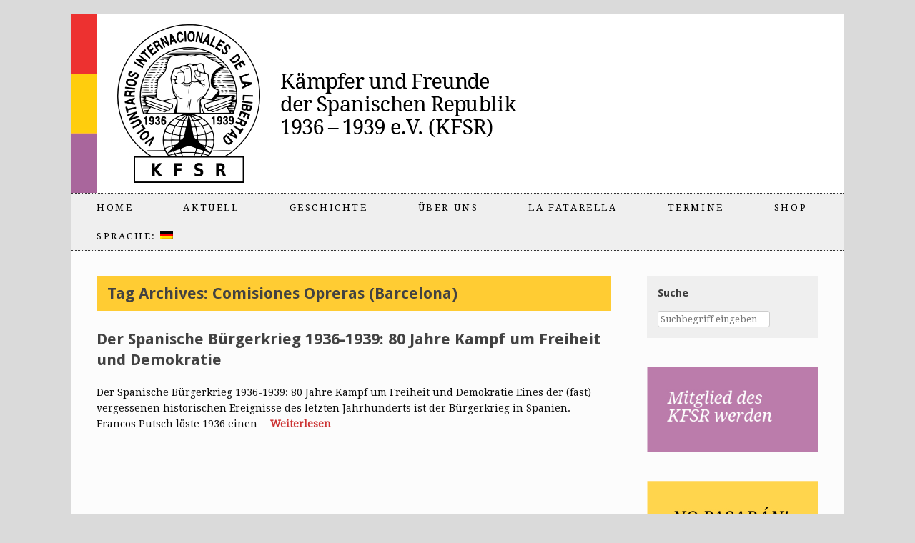

--- FILE ---
content_type: text/css
request_url: https://www.kfsr.info/wp-content/uploads/so-css/so-css-vantage.css?ver=1712225401
body_size: 2797
content:
#masthead .hgroup {
  background-color: #ffffff;
  margin: 0px;
  padding: 0px;
}

#masthead.site-header {
  background-color: #ffffff;
}

#masthead .hgroup .logo img {
  margin-left: -35px;
}

.marginale {
  padding: 15px;
}

.textwidget p {
  font-size: 13px;
}

h3.widget-title {
  font-size: 16px;
}

.entry-content a:hover {
  color: rgb(153,102,153);
  text-decoration: none;
  font-weight: bold;
}

.entry-content a {
  color: rgb(204,51,51);
  text-decoration: none;
  font-weight: bold;
}

/* Eliminiert Effekte in der Navigation */
.main-navigation ul li a,
.main-navigation ul li a > * {
  -webkit-transition: none;
  -moz-transition: none;
  -o-transition: none;
  transition: none;
}

.main-navigation ul {
  background-color: #efefef;
  border-top: 1px dotted #333333;
  border-bottom: 1px dotted #333333;
  font-variant: normal;
  text-transform: none;
}

.main-navigation ul li:hover > a {
  background-color: rgb(204,51,51);
}

.main-navigation ul li a {
  color: #000000;
  font-size: 13px;
  letter-spacing: 0.2em;
  font-weight: 500;
  text-transform: uppercase;
}


.marginale2 {
  border: 1px dotted #000000;
  padding: 15px;
}

aside#sow-image-2 {
  background-color: #ffffff;
  padding: 0px;
}


aside#search-2 {
  background-color: #efefef;
  padding: 15px;
}



/* Passt die Darstellungen im Kalender an. 
-------------------------------------------------------------- */



li.future-event {
  margin-bottom: 0px;
}

.tribe-events-list-widget ol li {
  margin-left: -22px; /* -42 */
  font-size: 12px;
}

h4.tribe-event-title {
  margin-top: 0px;
  line-height: normal; 
}

h4.tribe-event-title a {
  color: #000000;
  font-size: 15px;
  margin-top: 0px;
  margin-bottom: 0px;
  padding-top: 0px;
  padding-bottom: 0px;
  line-height: normal;
}

.tribe-event-duration {
  margin-top: 0px; /* -20 */
  margin-bottom: 0px; /* -20 */
}

p.tribe-events-widget-link {
  margin-bottom: -5px;
  font-size: 12px;
}

h2.tribe-events-list-event-title a {
  color: #000000;
  font-size: 16px;
}

h1.tribe-events-single-event-title {
  margin-bottom: -10px;
}



.entry-content h4 {
	line-height: normal;
}


/* Begrenzt das Texteingabeformular in der rechten Spalte auf die reduzierte Spaltenbreite. 
-------------------------------------------------------------- */


.kleines {
  width: 100%; 
}


/* Korrigiert die Darstellung auf Handys: Ausblenden Bühne, Justieren Elemente
-------------------------------------------------------------- */

@media (max-width: 480px) {
  .buehne {
display: none;  
  }
}


@media (max-width: 480px) {
  .logo {
margin-bottom: -30px;  }
}


@media (max-width: 480px) {
  .panel-row-style-zeile {
margin-top: -90px;  }
}


@media (max-width: 480px) {
  .mainloop {
margin-top: -70px;  }
}


table, tr, td {
  vertical-align: top;
}